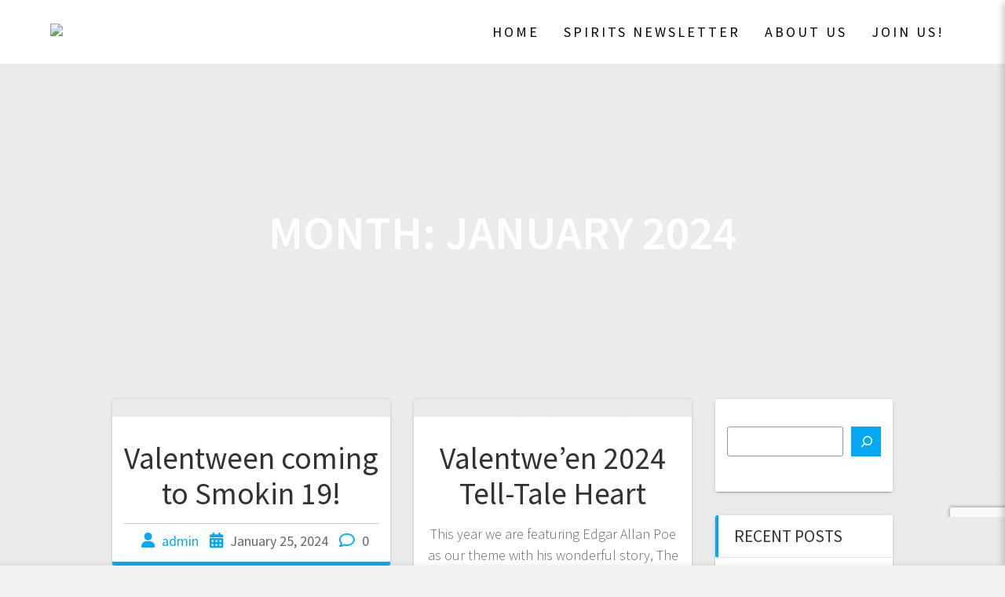

--- FILE ---
content_type: text/html; charset=utf-8
request_url: https://www.google.com/recaptcha/api2/anchor?ar=1&k=6Lc0hEEkAAAAABpddQZcN_ypNUEbqQmJCzsj8QwD&co=aHR0cHM6Ly9zcGlyaXRzb2ZzdHBldGUuY29tOjQ0Mw..&hl=en&v=PoyoqOPhxBO7pBk68S4YbpHZ&size=invisible&anchor-ms=20000&execute-ms=30000&cb=2kdzbtct6zx2
body_size: 48511
content:
<!DOCTYPE HTML><html dir="ltr" lang="en"><head><meta http-equiv="Content-Type" content="text/html; charset=UTF-8">
<meta http-equiv="X-UA-Compatible" content="IE=edge">
<title>reCAPTCHA</title>
<style type="text/css">
/* cyrillic-ext */
@font-face {
  font-family: 'Roboto';
  font-style: normal;
  font-weight: 400;
  font-stretch: 100%;
  src: url(//fonts.gstatic.com/s/roboto/v48/KFO7CnqEu92Fr1ME7kSn66aGLdTylUAMa3GUBHMdazTgWw.woff2) format('woff2');
  unicode-range: U+0460-052F, U+1C80-1C8A, U+20B4, U+2DE0-2DFF, U+A640-A69F, U+FE2E-FE2F;
}
/* cyrillic */
@font-face {
  font-family: 'Roboto';
  font-style: normal;
  font-weight: 400;
  font-stretch: 100%;
  src: url(//fonts.gstatic.com/s/roboto/v48/KFO7CnqEu92Fr1ME7kSn66aGLdTylUAMa3iUBHMdazTgWw.woff2) format('woff2');
  unicode-range: U+0301, U+0400-045F, U+0490-0491, U+04B0-04B1, U+2116;
}
/* greek-ext */
@font-face {
  font-family: 'Roboto';
  font-style: normal;
  font-weight: 400;
  font-stretch: 100%;
  src: url(//fonts.gstatic.com/s/roboto/v48/KFO7CnqEu92Fr1ME7kSn66aGLdTylUAMa3CUBHMdazTgWw.woff2) format('woff2');
  unicode-range: U+1F00-1FFF;
}
/* greek */
@font-face {
  font-family: 'Roboto';
  font-style: normal;
  font-weight: 400;
  font-stretch: 100%;
  src: url(//fonts.gstatic.com/s/roboto/v48/KFO7CnqEu92Fr1ME7kSn66aGLdTylUAMa3-UBHMdazTgWw.woff2) format('woff2');
  unicode-range: U+0370-0377, U+037A-037F, U+0384-038A, U+038C, U+038E-03A1, U+03A3-03FF;
}
/* math */
@font-face {
  font-family: 'Roboto';
  font-style: normal;
  font-weight: 400;
  font-stretch: 100%;
  src: url(//fonts.gstatic.com/s/roboto/v48/KFO7CnqEu92Fr1ME7kSn66aGLdTylUAMawCUBHMdazTgWw.woff2) format('woff2');
  unicode-range: U+0302-0303, U+0305, U+0307-0308, U+0310, U+0312, U+0315, U+031A, U+0326-0327, U+032C, U+032F-0330, U+0332-0333, U+0338, U+033A, U+0346, U+034D, U+0391-03A1, U+03A3-03A9, U+03B1-03C9, U+03D1, U+03D5-03D6, U+03F0-03F1, U+03F4-03F5, U+2016-2017, U+2034-2038, U+203C, U+2040, U+2043, U+2047, U+2050, U+2057, U+205F, U+2070-2071, U+2074-208E, U+2090-209C, U+20D0-20DC, U+20E1, U+20E5-20EF, U+2100-2112, U+2114-2115, U+2117-2121, U+2123-214F, U+2190, U+2192, U+2194-21AE, U+21B0-21E5, U+21F1-21F2, U+21F4-2211, U+2213-2214, U+2216-22FF, U+2308-230B, U+2310, U+2319, U+231C-2321, U+2336-237A, U+237C, U+2395, U+239B-23B7, U+23D0, U+23DC-23E1, U+2474-2475, U+25AF, U+25B3, U+25B7, U+25BD, U+25C1, U+25CA, U+25CC, U+25FB, U+266D-266F, U+27C0-27FF, U+2900-2AFF, U+2B0E-2B11, U+2B30-2B4C, U+2BFE, U+3030, U+FF5B, U+FF5D, U+1D400-1D7FF, U+1EE00-1EEFF;
}
/* symbols */
@font-face {
  font-family: 'Roboto';
  font-style: normal;
  font-weight: 400;
  font-stretch: 100%;
  src: url(//fonts.gstatic.com/s/roboto/v48/KFO7CnqEu92Fr1ME7kSn66aGLdTylUAMaxKUBHMdazTgWw.woff2) format('woff2');
  unicode-range: U+0001-000C, U+000E-001F, U+007F-009F, U+20DD-20E0, U+20E2-20E4, U+2150-218F, U+2190, U+2192, U+2194-2199, U+21AF, U+21E6-21F0, U+21F3, U+2218-2219, U+2299, U+22C4-22C6, U+2300-243F, U+2440-244A, U+2460-24FF, U+25A0-27BF, U+2800-28FF, U+2921-2922, U+2981, U+29BF, U+29EB, U+2B00-2BFF, U+4DC0-4DFF, U+FFF9-FFFB, U+10140-1018E, U+10190-1019C, U+101A0, U+101D0-101FD, U+102E0-102FB, U+10E60-10E7E, U+1D2C0-1D2D3, U+1D2E0-1D37F, U+1F000-1F0FF, U+1F100-1F1AD, U+1F1E6-1F1FF, U+1F30D-1F30F, U+1F315, U+1F31C, U+1F31E, U+1F320-1F32C, U+1F336, U+1F378, U+1F37D, U+1F382, U+1F393-1F39F, U+1F3A7-1F3A8, U+1F3AC-1F3AF, U+1F3C2, U+1F3C4-1F3C6, U+1F3CA-1F3CE, U+1F3D4-1F3E0, U+1F3ED, U+1F3F1-1F3F3, U+1F3F5-1F3F7, U+1F408, U+1F415, U+1F41F, U+1F426, U+1F43F, U+1F441-1F442, U+1F444, U+1F446-1F449, U+1F44C-1F44E, U+1F453, U+1F46A, U+1F47D, U+1F4A3, U+1F4B0, U+1F4B3, U+1F4B9, U+1F4BB, U+1F4BF, U+1F4C8-1F4CB, U+1F4D6, U+1F4DA, U+1F4DF, U+1F4E3-1F4E6, U+1F4EA-1F4ED, U+1F4F7, U+1F4F9-1F4FB, U+1F4FD-1F4FE, U+1F503, U+1F507-1F50B, U+1F50D, U+1F512-1F513, U+1F53E-1F54A, U+1F54F-1F5FA, U+1F610, U+1F650-1F67F, U+1F687, U+1F68D, U+1F691, U+1F694, U+1F698, U+1F6AD, U+1F6B2, U+1F6B9-1F6BA, U+1F6BC, U+1F6C6-1F6CF, U+1F6D3-1F6D7, U+1F6E0-1F6EA, U+1F6F0-1F6F3, U+1F6F7-1F6FC, U+1F700-1F7FF, U+1F800-1F80B, U+1F810-1F847, U+1F850-1F859, U+1F860-1F887, U+1F890-1F8AD, U+1F8B0-1F8BB, U+1F8C0-1F8C1, U+1F900-1F90B, U+1F93B, U+1F946, U+1F984, U+1F996, U+1F9E9, U+1FA00-1FA6F, U+1FA70-1FA7C, U+1FA80-1FA89, U+1FA8F-1FAC6, U+1FACE-1FADC, U+1FADF-1FAE9, U+1FAF0-1FAF8, U+1FB00-1FBFF;
}
/* vietnamese */
@font-face {
  font-family: 'Roboto';
  font-style: normal;
  font-weight: 400;
  font-stretch: 100%;
  src: url(//fonts.gstatic.com/s/roboto/v48/KFO7CnqEu92Fr1ME7kSn66aGLdTylUAMa3OUBHMdazTgWw.woff2) format('woff2');
  unicode-range: U+0102-0103, U+0110-0111, U+0128-0129, U+0168-0169, U+01A0-01A1, U+01AF-01B0, U+0300-0301, U+0303-0304, U+0308-0309, U+0323, U+0329, U+1EA0-1EF9, U+20AB;
}
/* latin-ext */
@font-face {
  font-family: 'Roboto';
  font-style: normal;
  font-weight: 400;
  font-stretch: 100%;
  src: url(//fonts.gstatic.com/s/roboto/v48/KFO7CnqEu92Fr1ME7kSn66aGLdTylUAMa3KUBHMdazTgWw.woff2) format('woff2');
  unicode-range: U+0100-02BA, U+02BD-02C5, U+02C7-02CC, U+02CE-02D7, U+02DD-02FF, U+0304, U+0308, U+0329, U+1D00-1DBF, U+1E00-1E9F, U+1EF2-1EFF, U+2020, U+20A0-20AB, U+20AD-20C0, U+2113, U+2C60-2C7F, U+A720-A7FF;
}
/* latin */
@font-face {
  font-family: 'Roboto';
  font-style: normal;
  font-weight: 400;
  font-stretch: 100%;
  src: url(//fonts.gstatic.com/s/roboto/v48/KFO7CnqEu92Fr1ME7kSn66aGLdTylUAMa3yUBHMdazQ.woff2) format('woff2');
  unicode-range: U+0000-00FF, U+0131, U+0152-0153, U+02BB-02BC, U+02C6, U+02DA, U+02DC, U+0304, U+0308, U+0329, U+2000-206F, U+20AC, U+2122, U+2191, U+2193, U+2212, U+2215, U+FEFF, U+FFFD;
}
/* cyrillic-ext */
@font-face {
  font-family: 'Roboto';
  font-style: normal;
  font-weight: 500;
  font-stretch: 100%;
  src: url(//fonts.gstatic.com/s/roboto/v48/KFO7CnqEu92Fr1ME7kSn66aGLdTylUAMa3GUBHMdazTgWw.woff2) format('woff2');
  unicode-range: U+0460-052F, U+1C80-1C8A, U+20B4, U+2DE0-2DFF, U+A640-A69F, U+FE2E-FE2F;
}
/* cyrillic */
@font-face {
  font-family: 'Roboto';
  font-style: normal;
  font-weight: 500;
  font-stretch: 100%;
  src: url(//fonts.gstatic.com/s/roboto/v48/KFO7CnqEu92Fr1ME7kSn66aGLdTylUAMa3iUBHMdazTgWw.woff2) format('woff2');
  unicode-range: U+0301, U+0400-045F, U+0490-0491, U+04B0-04B1, U+2116;
}
/* greek-ext */
@font-face {
  font-family: 'Roboto';
  font-style: normal;
  font-weight: 500;
  font-stretch: 100%;
  src: url(//fonts.gstatic.com/s/roboto/v48/KFO7CnqEu92Fr1ME7kSn66aGLdTylUAMa3CUBHMdazTgWw.woff2) format('woff2');
  unicode-range: U+1F00-1FFF;
}
/* greek */
@font-face {
  font-family: 'Roboto';
  font-style: normal;
  font-weight: 500;
  font-stretch: 100%;
  src: url(//fonts.gstatic.com/s/roboto/v48/KFO7CnqEu92Fr1ME7kSn66aGLdTylUAMa3-UBHMdazTgWw.woff2) format('woff2');
  unicode-range: U+0370-0377, U+037A-037F, U+0384-038A, U+038C, U+038E-03A1, U+03A3-03FF;
}
/* math */
@font-face {
  font-family: 'Roboto';
  font-style: normal;
  font-weight: 500;
  font-stretch: 100%;
  src: url(//fonts.gstatic.com/s/roboto/v48/KFO7CnqEu92Fr1ME7kSn66aGLdTylUAMawCUBHMdazTgWw.woff2) format('woff2');
  unicode-range: U+0302-0303, U+0305, U+0307-0308, U+0310, U+0312, U+0315, U+031A, U+0326-0327, U+032C, U+032F-0330, U+0332-0333, U+0338, U+033A, U+0346, U+034D, U+0391-03A1, U+03A3-03A9, U+03B1-03C9, U+03D1, U+03D5-03D6, U+03F0-03F1, U+03F4-03F5, U+2016-2017, U+2034-2038, U+203C, U+2040, U+2043, U+2047, U+2050, U+2057, U+205F, U+2070-2071, U+2074-208E, U+2090-209C, U+20D0-20DC, U+20E1, U+20E5-20EF, U+2100-2112, U+2114-2115, U+2117-2121, U+2123-214F, U+2190, U+2192, U+2194-21AE, U+21B0-21E5, U+21F1-21F2, U+21F4-2211, U+2213-2214, U+2216-22FF, U+2308-230B, U+2310, U+2319, U+231C-2321, U+2336-237A, U+237C, U+2395, U+239B-23B7, U+23D0, U+23DC-23E1, U+2474-2475, U+25AF, U+25B3, U+25B7, U+25BD, U+25C1, U+25CA, U+25CC, U+25FB, U+266D-266F, U+27C0-27FF, U+2900-2AFF, U+2B0E-2B11, U+2B30-2B4C, U+2BFE, U+3030, U+FF5B, U+FF5D, U+1D400-1D7FF, U+1EE00-1EEFF;
}
/* symbols */
@font-face {
  font-family: 'Roboto';
  font-style: normal;
  font-weight: 500;
  font-stretch: 100%;
  src: url(//fonts.gstatic.com/s/roboto/v48/KFO7CnqEu92Fr1ME7kSn66aGLdTylUAMaxKUBHMdazTgWw.woff2) format('woff2');
  unicode-range: U+0001-000C, U+000E-001F, U+007F-009F, U+20DD-20E0, U+20E2-20E4, U+2150-218F, U+2190, U+2192, U+2194-2199, U+21AF, U+21E6-21F0, U+21F3, U+2218-2219, U+2299, U+22C4-22C6, U+2300-243F, U+2440-244A, U+2460-24FF, U+25A0-27BF, U+2800-28FF, U+2921-2922, U+2981, U+29BF, U+29EB, U+2B00-2BFF, U+4DC0-4DFF, U+FFF9-FFFB, U+10140-1018E, U+10190-1019C, U+101A0, U+101D0-101FD, U+102E0-102FB, U+10E60-10E7E, U+1D2C0-1D2D3, U+1D2E0-1D37F, U+1F000-1F0FF, U+1F100-1F1AD, U+1F1E6-1F1FF, U+1F30D-1F30F, U+1F315, U+1F31C, U+1F31E, U+1F320-1F32C, U+1F336, U+1F378, U+1F37D, U+1F382, U+1F393-1F39F, U+1F3A7-1F3A8, U+1F3AC-1F3AF, U+1F3C2, U+1F3C4-1F3C6, U+1F3CA-1F3CE, U+1F3D4-1F3E0, U+1F3ED, U+1F3F1-1F3F3, U+1F3F5-1F3F7, U+1F408, U+1F415, U+1F41F, U+1F426, U+1F43F, U+1F441-1F442, U+1F444, U+1F446-1F449, U+1F44C-1F44E, U+1F453, U+1F46A, U+1F47D, U+1F4A3, U+1F4B0, U+1F4B3, U+1F4B9, U+1F4BB, U+1F4BF, U+1F4C8-1F4CB, U+1F4D6, U+1F4DA, U+1F4DF, U+1F4E3-1F4E6, U+1F4EA-1F4ED, U+1F4F7, U+1F4F9-1F4FB, U+1F4FD-1F4FE, U+1F503, U+1F507-1F50B, U+1F50D, U+1F512-1F513, U+1F53E-1F54A, U+1F54F-1F5FA, U+1F610, U+1F650-1F67F, U+1F687, U+1F68D, U+1F691, U+1F694, U+1F698, U+1F6AD, U+1F6B2, U+1F6B9-1F6BA, U+1F6BC, U+1F6C6-1F6CF, U+1F6D3-1F6D7, U+1F6E0-1F6EA, U+1F6F0-1F6F3, U+1F6F7-1F6FC, U+1F700-1F7FF, U+1F800-1F80B, U+1F810-1F847, U+1F850-1F859, U+1F860-1F887, U+1F890-1F8AD, U+1F8B0-1F8BB, U+1F8C0-1F8C1, U+1F900-1F90B, U+1F93B, U+1F946, U+1F984, U+1F996, U+1F9E9, U+1FA00-1FA6F, U+1FA70-1FA7C, U+1FA80-1FA89, U+1FA8F-1FAC6, U+1FACE-1FADC, U+1FADF-1FAE9, U+1FAF0-1FAF8, U+1FB00-1FBFF;
}
/* vietnamese */
@font-face {
  font-family: 'Roboto';
  font-style: normal;
  font-weight: 500;
  font-stretch: 100%;
  src: url(//fonts.gstatic.com/s/roboto/v48/KFO7CnqEu92Fr1ME7kSn66aGLdTylUAMa3OUBHMdazTgWw.woff2) format('woff2');
  unicode-range: U+0102-0103, U+0110-0111, U+0128-0129, U+0168-0169, U+01A0-01A1, U+01AF-01B0, U+0300-0301, U+0303-0304, U+0308-0309, U+0323, U+0329, U+1EA0-1EF9, U+20AB;
}
/* latin-ext */
@font-face {
  font-family: 'Roboto';
  font-style: normal;
  font-weight: 500;
  font-stretch: 100%;
  src: url(//fonts.gstatic.com/s/roboto/v48/KFO7CnqEu92Fr1ME7kSn66aGLdTylUAMa3KUBHMdazTgWw.woff2) format('woff2');
  unicode-range: U+0100-02BA, U+02BD-02C5, U+02C7-02CC, U+02CE-02D7, U+02DD-02FF, U+0304, U+0308, U+0329, U+1D00-1DBF, U+1E00-1E9F, U+1EF2-1EFF, U+2020, U+20A0-20AB, U+20AD-20C0, U+2113, U+2C60-2C7F, U+A720-A7FF;
}
/* latin */
@font-face {
  font-family: 'Roboto';
  font-style: normal;
  font-weight: 500;
  font-stretch: 100%;
  src: url(//fonts.gstatic.com/s/roboto/v48/KFO7CnqEu92Fr1ME7kSn66aGLdTylUAMa3yUBHMdazQ.woff2) format('woff2');
  unicode-range: U+0000-00FF, U+0131, U+0152-0153, U+02BB-02BC, U+02C6, U+02DA, U+02DC, U+0304, U+0308, U+0329, U+2000-206F, U+20AC, U+2122, U+2191, U+2193, U+2212, U+2215, U+FEFF, U+FFFD;
}
/* cyrillic-ext */
@font-face {
  font-family: 'Roboto';
  font-style: normal;
  font-weight: 900;
  font-stretch: 100%;
  src: url(//fonts.gstatic.com/s/roboto/v48/KFO7CnqEu92Fr1ME7kSn66aGLdTylUAMa3GUBHMdazTgWw.woff2) format('woff2');
  unicode-range: U+0460-052F, U+1C80-1C8A, U+20B4, U+2DE0-2DFF, U+A640-A69F, U+FE2E-FE2F;
}
/* cyrillic */
@font-face {
  font-family: 'Roboto';
  font-style: normal;
  font-weight: 900;
  font-stretch: 100%;
  src: url(//fonts.gstatic.com/s/roboto/v48/KFO7CnqEu92Fr1ME7kSn66aGLdTylUAMa3iUBHMdazTgWw.woff2) format('woff2');
  unicode-range: U+0301, U+0400-045F, U+0490-0491, U+04B0-04B1, U+2116;
}
/* greek-ext */
@font-face {
  font-family: 'Roboto';
  font-style: normal;
  font-weight: 900;
  font-stretch: 100%;
  src: url(//fonts.gstatic.com/s/roboto/v48/KFO7CnqEu92Fr1ME7kSn66aGLdTylUAMa3CUBHMdazTgWw.woff2) format('woff2');
  unicode-range: U+1F00-1FFF;
}
/* greek */
@font-face {
  font-family: 'Roboto';
  font-style: normal;
  font-weight: 900;
  font-stretch: 100%;
  src: url(//fonts.gstatic.com/s/roboto/v48/KFO7CnqEu92Fr1ME7kSn66aGLdTylUAMa3-UBHMdazTgWw.woff2) format('woff2');
  unicode-range: U+0370-0377, U+037A-037F, U+0384-038A, U+038C, U+038E-03A1, U+03A3-03FF;
}
/* math */
@font-face {
  font-family: 'Roboto';
  font-style: normal;
  font-weight: 900;
  font-stretch: 100%;
  src: url(//fonts.gstatic.com/s/roboto/v48/KFO7CnqEu92Fr1ME7kSn66aGLdTylUAMawCUBHMdazTgWw.woff2) format('woff2');
  unicode-range: U+0302-0303, U+0305, U+0307-0308, U+0310, U+0312, U+0315, U+031A, U+0326-0327, U+032C, U+032F-0330, U+0332-0333, U+0338, U+033A, U+0346, U+034D, U+0391-03A1, U+03A3-03A9, U+03B1-03C9, U+03D1, U+03D5-03D6, U+03F0-03F1, U+03F4-03F5, U+2016-2017, U+2034-2038, U+203C, U+2040, U+2043, U+2047, U+2050, U+2057, U+205F, U+2070-2071, U+2074-208E, U+2090-209C, U+20D0-20DC, U+20E1, U+20E5-20EF, U+2100-2112, U+2114-2115, U+2117-2121, U+2123-214F, U+2190, U+2192, U+2194-21AE, U+21B0-21E5, U+21F1-21F2, U+21F4-2211, U+2213-2214, U+2216-22FF, U+2308-230B, U+2310, U+2319, U+231C-2321, U+2336-237A, U+237C, U+2395, U+239B-23B7, U+23D0, U+23DC-23E1, U+2474-2475, U+25AF, U+25B3, U+25B7, U+25BD, U+25C1, U+25CA, U+25CC, U+25FB, U+266D-266F, U+27C0-27FF, U+2900-2AFF, U+2B0E-2B11, U+2B30-2B4C, U+2BFE, U+3030, U+FF5B, U+FF5D, U+1D400-1D7FF, U+1EE00-1EEFF;
}
/* symbols */
@font-face {
  font-family: 'Roboto';
  font-style: normal;
  font-weight: 900;
  font-stretch: 100%;
  src: url(//fonts.gstatic.com/s/roboto/v48/KFO7CnqEu92Fr1ME7kSn66aGLdTylUAMaxKUBHMdazTgWw.woff2) format('woff2');
  unicode-range: U+0001-000C, U+000E-001F, U+007F-009F, U+20DD-20E0, U+20E2-20E4, U+2150-218F, U+2190, U+2192, U+2194-2199, U+21AF, U+21E6-21F0, U+21F3, U+2218-2219, U+2299, U+22C4-22C6, U+2300-243F, U+2440-244A, U+2460-24FF, U+25A0-27BF, U+2800-28FF, U+2921-2922, U+2981, U+29BF, U+29EB, U+2B00-2BFF, U+4DC0-4DFF, U+FFF9-FFFB, U+10140-1018E, U+10190-1019C, U+101A0, U+101D0-101FD, U+102E0-102FB, U+10E60-10E7E, U+1D2C0-1D2D3, U+1D2E0-1D37F, U+1F000-1F0FF, U+1F100-1F1AD, U+1F1E6-1F1FF, U+1F30D-1F30F, U+1F315, U+1F31C, U+1F31E, U+1F320-1F32C, U+1F336, U+1F378, U+1F37D, U+1F382, U+1F393-1F39F, U+1F3A7-1F3A8, U+1F3AC-1F3AF, U+1F3C2, U+1F3C4-1F3C6, U+1F3CA-1F3CE, U+1F3D4-1F3E0, U+1F3ED, U+1F3F1-1F3F3, U+1F3F5-1F3F7, U+1F408, U+1F415, U+1F41F, U+1F426, U+1F43F, U+1F441-1F442, U+1F444, U+1F446-1F449, U+1F44C-1F44E, U+1F453, U+1F46A, U+1F47D, U+1F4A3, U+1F4B0, U+1F4B3, U+1F4B9, U+1F4BB, U+1F4BF, U+1F4C8-1F4CB, U+1F4D6, U+1F4DA, U+1F4DF, U+1F4E3-1F4E6, U+1F4EA-1F4ED, U+1F4F7, U+1F4F9-1F4FB, U+1F4FD-1F4FE, U+1F503, U+1F507-1F50B, U+1F50D, U+1F512-1F513, U+1F53E-1F54A, U+1F54F-1F5FA, U+1F610, U+1F650-1F67F, U+1F687, U+1F68D, U+1F691, U+1F694, U+1F698, U+1F6AD, U+1F6B2, U+1F6B9-1F6BA, U+1F6BC, U+1F6C6-1F6CF, U+1F6D3-1F6D7, U+1F6E0-1F6EA, U+1F6F0-1F6F3, U+1F6F7-1F6FC, U+1F700-1F7FF, U+1F800-1F80B, U+1F810-1F847, U+1F850-1F859, U+1F860-1F887, U+1F890-1F8AD, U+1F8B0-1F8BB, U+1F8C0-1F8C1, U+1F900-1F90B, U+1F93B, U+1F946, U+1F984, U+1F996, U+1F9E9, U+1FA00-1FA6F, U+1FA70-1FA7C, U+1FA80-1FA89, U+1FA8F-1FAC6, U+1FACE-1FADC, U+1FADF-1FAE9, U+1FAF0-1FAF8, U+1FB00-1FBFF;
}
/* vietnamese */
@font-face {
  font-family: 'Roboto';
  font-style: normal;
  font-weight: 900;
  font-stretch: 100%;
  src: url(//fonts.gstatic.com/s/roboto/v48/KFO7CnqEu92Fr1ME7kSn66aGLdTylUAMa3OUBHMdazTgWw.woff2) format('woff2');
  unicode-range: U+0102-0103, U+0110-0111, U+0128-0129, U+0168-0169, U+01A0-01A1, U+01AF-01B0, U+0300-0301, U+0303-0304, U+0308-0309, U+0323, U+0329, U+1EA0-1EF9, U+20AB;
}
/* latin-ext */
@font-face {
  font-family: 'Roboto';
  font-style: normal;
  font-weight: 900;
  font-stretch: 100%;
  src: url(//fonts.gstatic.com/s/roboto/v48/KFO7CnqEu92Fr1ME7kSn66aGLdTylUAMa3KUBHMdazTgWw.woff2) format('woff2');
  unicode-range: U+0100-02BA, U+02BD-02C5, U+02C7-02CC, U+02CE-02D7, U+02DD-02FF, U+0304, U+0308, U+0329, U+1D00-1DBF, U+1E00-1E9F, U+1EF2-1EFF, U+2020, U+20A0-20AB, U+20AD-20C0, U+2113, U+2C60-2C7F, U+A720-A7FF;
}
/* latin */
@font-face {
  font-family: 'Roboto';
  font-style: normal;
  font-weight: 900;
  font-stretch: 100%;
  src: url(//fonts.gstatic.com/s/roboto/v48/KFO7CnqEu92Fr1ME7kSn66aGLdTylUAMa3yUBHMdazQ.woff2) format('woff2');
  unicode-range: U+0000-00FF, U+0131, U+0152-0153, U+02BB-02BC, U+02C6, U+02DA, U+02DC, U+0304, U+0308, U+0329, U+2000-206F, U+20AC, U+2122, U+2191, U+2193, U+2212, U+2215, U+FEFF, U+FFFD;
}

</style>
<link rel="stylesheet" type="text/css" href="https://www.gstatic.com/recaptcha/releases/PoyoqOPhxBO7pBk68S4YbpHZ/styles__ltr.css">
<script nonce="5g5f7JchuxkxYwM3dAiKig" type="text/javascript">window['__recaptcha_api'] = 'https://www.google.com/recaptcha/api2/';</script>
<script type="text/javascript" src="https://www.gstatic.com/recaptcha/releases/PoyoqOPhxBO7pBk68S4YbpHZ/recaptcha__en.js" nonce="5g5f7JchuxkxYwM3dAiKig">
      
    </script></head>
<body><div id="rc-anchor-alert" class="rc-anchor-alert"></div>
<input type="hidden" id="recaptcha-token" value="[base64]">
<script type="text/javascript" nonce="5g5f7JchuxkxYwM3dAiKig">
      recaptcha.anchor.Main.init("[\x22ainput\x22,[\x22bgdata\x22,\x22\x22,\[base64]/[base64]/[base64]/[base64]/[base64]/[base64]/[base64]/[base64]/[base64]/[base64]\\u003d\x22,\[base64]\\u003d\\u003d\x22,\x22IU3ChMKSOhJCLBzCpWLDkMKKw6zCvMOow4bCo8OwZMKqwrvDphTDvA7Dm2ITwqrDscKtZ8KREcKeOWkdwrM8wqo6eAXDuAl4w7vCsDfCl3BmwobDjSXDnUZUw5PDiGUOw44Rw67DrCnCmCQ/w5bCmHpjNkptcWPDoiErL8OkTFXCrcOaW8Ocwr5uDcK9wrXCtMOAw6TCpQXCnngGLCIaFF0/w6jDnytbWCrCu2hUwqbCksOiw6ZNOcO/[base64]/DnBjDkkvCo8OMwr9KOTTCqmMXwpxaw79Jw6FcJMO0JR1aw7DCqMKQw63CijLCkgjCmnfClW7ChhphV8OAKUdCAsK4wr7DgSErw7PCqi3DgcKXJsKGBUXDmcKJw6LCpyvDhhg+w5zCsDkRQ2tNwr9YK8OzBsK3w6PCjH7CjU3CpcKNWMKaBRpedwwWw6/[base64]/w6YTwox4wr9bUQLDoMK4PjcoBAvCqMKXLcOcwrDDgMO9SsKmw4IEAsK+wqwfwofCscK4ZXNfwq0ew49mwrEYw4/DpsKQWsKSwpByQQ7CpGM/w7QLfS4Uwq0jw7bDusO5wrbDq8Kkw7wHwr1nDFHDmcKmwpfDuEbCmsOjYsK0w6XChcKnWMKXCsOkcTrDocK/bV7Dh8KhMsOxdmvCksOqd8OMw55/QcKNw5nCuW17wowqfjsiwp7DsG3DrsOtwq3DiMKFER9/w4TDlsObwpnCk0HCpCFnwrVtRcOCRsOMwofCmsKEwqTChmbCqsO+f8K1DcKWwq7Dp09aYU1PRcKGSsKGHcKhwpvCksONw4Ezw6Bww6PCtTMfwpvCg3/DlXXCrXrCpmoDw73DnsKCD8KawplhWAk7wpXCuMOAM13CrERVwoMmw4NhPMKTelIgQcKOKm/[base64]/DnsKfScKaw77Ckh/CkMKOw4tdwrIHOTXDhhQ1wp94w49AAkM0wozCp8KdIcOySnjDsWcWwq/DtcOpw6fDpGZow4rDqsKFXMKyYUlrXC/Dl08ST8KFwovDhGMBHG14fi3CtRDDjRorwpsqB23Cig7Dk3J3EcOKw4TCsnHDscOBWSpow59FIElIw4TDuMOkw4YBwpUEwrlrw73DsTM1XUrCqmkta8K1N8Ogwr7DrBPCsCvDoQYfTMOswo0vCBvCusOqwpnCmwrCkcOLw6/[base64]/CtsKMQQ3CksOMRcOkZsKha8OOVMK/FsOawpLClhBSwpR4YsOWHcKXw5pyw516fcO7acKAdcOdP8Kow5kLG23Cjn/DucOLwrfDisOAR8Kfw5fDgMKhw5xVBcKVIsOFw60Iwoddw6dwwpNUwozDhsO2w5nDvmVya8KgDcKZw690wp3CjsKww5ozSgN0w4bDnmpYLybCvkkqHsKiw6UXwqzCqz9dwprDjy/DvMO5wpLDjMOpw53CksKkwqJybsKdAxrCrsOhO8K5V8KTwpQ/w6LDpmAuw7nDh11gw6HDoVdEUiXDumnCt8KhwozDpcORw5toLwN7w4fCmcKVf8K7w5ZgwrnCmMOQw5XDmMKFDcOVw7HCuVYlw7omUCEuw4wUd8OsXSZvw7UdwrPCkE4bw4LCq8KhNQgqdivDmA/Cl8O7w6rCvcKGwpBwLhZnwp/DuAjCocKGdXRUwrvCtsKNw7oRN1I+w7LDp3PCp8Kowr8EbMKQE8KhwpDDoVDDssOpwrpywrwXOsOdw7A5TMKRw7bCkcK1wqHCpWzDo8KwwrxEwpVywolBasOjw6MpwqvCsgQlBEDCpMONw54xYDsGwoHDoQjCnMO/w5cxw47DmjTDmF5DZE3CnXXDtmURHmvDvgzCrMKzwqjCgsK7w6MpYMOKAMOkwojDsSTClVnCpjjDghXDhinCqcOVw599wpZxw4h6ewHCqsOhwp7CvMKGw7zCvmDDrcKYw6IJETY0wr4FwpoBDSHCtMOcw6kGw4JUEk/[base64]/CiSsNRcKRw44uwoZvwpF3w7d6w487wrDDiMKAXynDrVB9RDjCknvDgBwSdRkZw4kLw4rDlcOWwpgzUcK+FG1mGMOqPMKoSMKOw5Rnw5N9A8OGHG1pwpXCm8OpwoLDu3JyeGHCiT57PcKLRk3ClX/[base64]/HcO9w785R8KvUsK+fsKySDvCosKnw4F8w7zDnMO9w4TDqsKaZCTDmsK9c8OlP8KkGHPDhQDDrcOhw53Ck8Oqw4Vnw7/DqcOTw6HCp8OYUmJzGMKEwppWw6XCsXx2UnfDtkEnFsOmw5rDlMOYw5EPdsK1FMO+TsK0w4jCoRhOAcOBw4fCqATDv8OrXXsdwoHDlUkfEcOxIWXCqcKzwpgiwoxnw4bDgA9LwrPDp8Ohw6LCoU1KwrbDpsOnKl5bwq/ChsKcccKKwq5aIH0mw5FxwrXDjVZZwpLClAsGWjbDmnDCjB/CkcOWNcK2wrtvUj3CiwbDtF/Chh7Dgmo4wrBNwq5gw7fCtQjDkRfCtMOaYVDCqlfCqsKtPcKoOB8QN3PDmDMewrTCpsO+w4bCicO6wpzDhRXChUrDpmnDlTXDrsK/[base64]/Dglttw5fDlcKdG8OBWcK2bxAyw5kHwqHDp8OOwpl4DcODwrpgYcOTw5Yaw4stPz8jwozCgcOswqjCisKdfcO/wok2wonDvcOVwpJgwp9Ew7LDk1FXR0nDlsKWccK/w4VlZsO4TsKvOyjCnMK0IE4lw5jCjcKVe8K/MjzDglXCi8KoUsO9PsOyWcKowrIMw7fCi2Vow6cleMOUw4HDicOYKhUww6DDnsO4NsKySE4fwrdodMKEwrVEGsKFHsOtwpIzwr3ChlERPcK1EMK4GkvDhMKWecObw6bCsRYwa2paKW4TKhwfw4/DkwFfZsOaw4XDicORw5LDrcOSOsOPwoDDqsKxw7vDsxFTecOSQT3Do8OCw7gOw57DusOMesKgRRnDkSHDh29hw4XCrMKew5lDAzIUFsKfa1nCjcO/w7vDoCE5JMOQXiLCgUNBw67Dh8KqSSjCuENhw6LDjyfCni5/G2PCsDQ8HwstMsKRw6rDhT/DqMKeQzgJwqVgwoLCokgAQcKiOQPDmTgmw67CvHUVR8KMw73CviRRUm3CrcKCehwlWQ3CkkpRwq1Vw704UkZfw4YFOsOMVcKDZjZYIEdVw4DDnsKYT07DjHYDDQjCqWJKbcKJJ8K0w4xicFpIw7Jew4nDhzbDtcK/woB2NDvCmMKCUlXCjAM5w7lAHCNzFydfw7LDucOww5HCv8K8w5LDp1vColxqB8OYw4ZqD8K7dEXCmUsuwobCkMK/woHDmMOSw5jCnjfCiS/Ds8OZwoYLwprDhcOueDoXdcKqw7PCly/DqSnDiQXCi8KWZBleMWs7b2dvw5cJw6B1wqnClsKwwpJaw63DmF7CuFzDsjQUBsK3E0FbLsKmKcKewqzDk8KzdWx8w7fDoMKbwo1Nw5TDqsK7bG3DvcKLTV7DqU8EwowoasKtW0hiw54KwpAAwrzDnR/[base64]/CqsKJw7Y9wpXDi1bCsMKKScKrGsOlw73Cq8OjwoN9wqLComnChsK1w7nDk3bCvcK/dcOSLMOPMTTCkMKZesKBI2JLw7N5w7vDnUjDpcOYw7ITwooLUVZ/w6LDpMOVw5fDkcOywqzDpsKEw7QgwoVLJMKsEMOFw6/Dr8Kqw5TDjsKGwqM7w7DDpQcJfXMJe8Oww7UZw63Csm/Cpw7Cv8Osw47DqBbDu8OIwpVLw4zDqG/DqyYSw75OQMO7ccKDI07DpsKhwpUdJMKUVzowbMKTwqViw47CnFnDjsOmwrcKNU8Fw6ULV0tEwr0ITMKnJDDDisKLUjHChcKyEsOoDkHCuQHCicOKw7vCjcKcHiFsw74FwqZlC3d3F8OvOMKCwo/Ci8OaKjbCj8ONwopewqQVw7cGwpbDrMKtO8OPw73DgXLDpGrClsKsFsKjMzAmw4/DucKjwpPClBR+w6HCh8K2w60vGsOvB8OtFMOfVhcoSMOGw6XCgFQlQMOhfl0PcxrCp0PDs8KLNntuw5jDv1xQwqV+Hg/DnTtCwrvDiCzCllweSkF8w7LClmdUGMOww60owpXCuiU7w4DDmBdOdcKQbcKJO8KtOcOZQh3DnCNBw7/CoRbDuhVqXsOIw70zwrfDssO5VcO8C2DDl8OEQMOldsKKw5/DscKJFil9csOSw43Cpk7CqHIXw4AAS8K6w57CtcOuHD8xdsOCw67Du3MRb8KSw6TCu1vDqcOkw4lcV3tYwp3DolvCtcKdw5Abw5fDo8Kewq/CkxtcITPCh8KKKcKbw4TDtsKvwr0vw5/CmMKrPVrDh8KxXjTChcKWUz/Cn17DnsOAcmvCtznDoMOTw5pBAcK0WMK5P8O1GjTDoMOHF8OBFsOoW8KTw6nDj8OnehR1w4nCs8OEDVTCisOnH8KoAcOdwrh4wq94aMKQw6/DqsOsRsObQCrCgmnCp8OpwqkqwppHwpNXw7LCrkLDn3LChDXCjhjDhMO1e8KKwqLCjMOGwoPDh8OTw5LDk08oBcOVeTXDniQyw4TCkEhIwr9EEFfCnz/Dg3XCu8OhccOCLcOieMO4LzhcBH8bwpx7DMK/w6XCp3AMw74dwojDtMKceMK9w7pEw6rDkT3CrjsRKxPDiVfChR4iw7tOwrBKDkfCucOgw5rCoMKfw44Dw5TDu8OSw4Jkwq4DCcOcMsOjC8KBd8Oqw7/[base64]/McOcwroJQMKjwoJLIMKLwpoYMDUPEVAmLH4mZsOjKFvCmx3Csgc+w5ldwoPCqMKgDR0NwoMZfMKXwpfDkMK9w73CncOPw5XDmMO7BsOTwoY3woDCm3fDi8KeMcONX8O4Vg/[base64]/Cr8OKGSTDuBPCjzDDpH/[base64]/DrcKqw4PCgcOHwp8Hw4HDoANTexVUwqtiIsK8JsKTIcOOwphVTzDCuV/Dmg3Di8KnAW3DjcKgwobChy1Bw6PCm8KuNm/CmXRmSMKLQCvDjE4LEUhxE8ONGU8SQkDDqUjDrGnDuMKrw5/Cq8O8esOuJHbCq8KPIFRxFMK0wot/ACHCqnFoEcOhwqTCosOpOMOmwpDCkVTDgsOGw54fwojDoXbDrcO0w4VMwq8XwqDDi8K1FsK4w4t+wrLDt1DDsS84w4vDnyHCgwrDuMODLMKobcOVLHN7wqxuwrx1wo/DlFAccCIMw6tyEMOrfUUUw7rDpj08DWrCucOQZsOOw5Fvw7TCgMKvV8Omw5LDv8K2SQjDg8OIJMOCw4HDnEpAwqgyworDjsKwV1QNwpzCuTsPw7vDtk/ChkIWSGrCuMK6w7DCsWlqw5fDgMKnHEdFw7TDkiwlwpDChlsAw6fCtMKBc8KDw6Ruw5IldcO3JgvDnMO5W8K2RjDDo3FmNXFrGHbDmG5CM2nCqsOtD0gXw7RqwpUyA30cH8OpwrTCgQnCvcO0Z1rCj8KsKDE4wpBTw7pIacKwYcOdwqgdwpnCmcOtw5odwohPwqwTMT/DrG7ClsKTP2lZw6LCri7CqMOGwo5VDMOPw5PCrXcOJ8K4LV/[base64]/woxAQWXDjCXCoizDjsKWw7LCohZqPEjCtyMzw6rDh8K0W0xsFHbDhh0kdMKWwrDDmGbCul/DksOkwqDDg2zCp2XCucK1wqXDs8KZY8OFwolOIWUsVUzCmH7CvzV/w4HDtMKRawo1T8OrwovDqR7CqjIow6/Drld+LcKVOUrDmyXCl8KdLcO7IjTDg8OnQcKTJMO5w4XDmSYrKSLDrm8ZwqVkwpnDgcKhbMKdJ8K4H8OQw5rDl8O+wohaw74Uw5fDinHCjAQ9f0tDw6Ysw5rCmTF7SW4aCSZ4woEsbmZ5V8OZw4nCqSDCjRgpNcO/w6xWw7ImwofCvcOAwr8SIGjDicK5JwzCj00vw51MwqLCr8KAYsK9w4Z4wrjCs2YRBcOnw47Dg3LCkwnDocKYw6VswrdpCHRCwqbDi8KHw73CqUB7w5fDosKOwqZKQ2JtwpvDiSDClB9Cw57DkjnDrzppw4vDml/[base64]/DgMOFLcO5CEPCsj/DisKPRsK6w5vDiBsuDRAMw63Di8OMVEDDgcKbwr1Nd8Oiw5gGwpbChSPCp8OBYi9jNTYlYcKLYEUPw5/CpznDqFLCik/Dt8KCw6vDlisLbR5CwoLDiEliwoxew4ETOMOORQLDisOBWsOFwqxbbsO9wrjDmsKoQjnCm8KGwp8Nw43CrcOlawEREMKgwqfDj8KRwpc+AnlpSTdAwo/[base64]/woDChDwRw7tEZFNwSCrCrsOKw6l0wojDlsO6YF1kVMKhVFrDjnXDsMKLQ1NeEE3CpMKkORp2fT4Jw7Icw7/[base64]/DnzlAwqLClnZcw6zDuyfDrsKvIsK/HVgewqPClcKYwrnDjsOhwr/DlsOiwoLDu8K3wprDikPDj00Kw7NdwpTDiRjDm8K8BXQ6Twp1w70PI1Zewo0uO8OsOXxmCy3CmMKXw53DvsKyw7lzw4t8wqRZL0LCj1rCm8KEFhZxwplffcKYbsOGwoI9bsOhwqgWw5NwI2Y3wqsBw7I5XsOydn/CvxHCqiJJw4jCksKfw5nCrMKpw43Dji3CrX3DhcKtQcKXwoHCtsKgBMKyw4bDiAhdwolOLMKVw68Gw6x0wrDDsMOgEsOuwp43wqQBW3bDpsORwqvCjQQEwq/ChMKLLsOdwptjwpjDm2vDtcOww5LCusKQChzDlQTDp8OKw7scwobDmcKkwq0KwoRsFHTDp13CmmjCscOKMcKZw58pFTDDi8Odwrh1IBbDgsKkw4vDmSjCv8O+w4HDjsOzamJpeMKQDQLCmcOgw6U5HsKDw5ZtwpkMw7jCuMOhS3LCqsKxVylXa8O1w7JrRnV3DX/DmUPDu1YkwpNSwppXOCA1PMO3wpRaRjTCgh/[base64]/[base64]/ChMOMOMKswqfDr8OswqwmYU/CjlfDrBcQwocBw57DlcK5TW/DlsOFFEXDscO3RMKWWQDCtiV5w5NtwprDsicIOcOoMV0AwrgNTMKgw4rDiWXCvnrDsTzCqsOIwojDkcKxZcOCV28sw4EIUlBgasOTeE/DpMKjLcKvw5AzMgvDtj0Kb1/Dp8KMw4Q8aMOIVyN5w7wrwpUiw75mw7DCt1vCp8OqBRk8dcO4X8Ozd8K2TmRyw7vDuG4OwoA+ZwbCs8OHwqIfcVdxw78Mw5LCk8OsC8KUAgkSVXrCgcK1VcO9YMOtfWsjOXfDqMKcEMO/wofDiQHDvFVnVUzDryI/a18ww6/Dt2TDkFvCsQbCgsKmwqXCi8OiQ8OxfsOlwohsaUlsRMKGw7rCo8K8YMOXDWwhCMOSw7Rcw7TDq2NZw5/DssOuwro1w69Yw5fClgrChl3CvWDCgMKxbcKmYhJmwqPDtlTDljMBekTCoiLCh8OGwqjDisKAY2Byw5/DosKdQV3DicO6w7dKw5pHesK4cMO6DsKAwrB9YsOSw4lww7rDoktUIjNMIcKww59gDsOcHCEKHnYef8KKR8OGwrYyw50kwrBVZcOMC8KPPMO0D0DCoXNcw4hBw7fCocKjVQhjc8KnwrIYIF3DjHjCgnvCqDIbcSjCqn5sTsOnCcO2WEbCmcKmwr/DgkbDscOnw59qbWhWwp93w6XCjGxPw7nDp1cMcxTDkcKDIBAaw5wfwpdhw4zDhS5dwrfDtsKJfxRfMyhaw5MuwrzDkypuYsOYUyopw4zCscOqWcOSNl3CmMOUIMK8wr7DrMOYMhhZZHsJw5/[base64]/IcKfN8OXTsKgwqs6wokpwpHDiTt+cC3Cqno0w69xPgZ4GMK6w4XDpAEsYnHCh0/CrcOdO8K3w4/DmcO6fBMrDgEKfw3DglvCmHPDvioSw7phw45pwpFdVwYsfsOrXQZcw4haCwjCocKtDWTCgsOHVMKTQMOIwpfCtcKSw7c4w5VnwqkracOCU8K9w6/[base64]/HcOFwo4fJ8OKFR/CjDE/wpEUeMOXAcKzaXYxw54mAMO+H0LDhsKoBzTDncO8PMOFbDHCmQR8RyzChznDvXJjIMO0I2h6w4TDmQjCsMO4w7FYw55hwpXDnMOYwptaQGTCu8OUw7XDjzDDgcOpc8Ocw7DDtWnCun7DvcOUwoXDrRREMMKcBhjDvgPDnsOmwofCuwQ+KkHDkUPCr8OvAMKHwr/DpwbCmS3CkDBhw4rCncKef0DCvCcdTRLDqsOne8OvKkbDojPDvsKXRcOqOsOEw4/DlnkRw4zDtMKZSisCw7LDlyDDgXV2wodHw7HDuUJWEzLCoXLCthIxJlbCjRLDqnvCmi/DhCcjNT8cCGrDlQcGK0Iaw75GL8OlQFIbb2/DtGVBwqxTe8OcL8O0U1xnbsOmwrDDvmNiXMKQS8OZTcORw6Yfw40Pw6rCjlYqwoYhwq/[base64]/N8OLwo47HcKGwobDjMKFw7VEBcKhHww3wqYVecKUw4HDhBUpwp/DjmNTwoEewoHDvMOpw6PCjMKCw4nCm2Yxwr7DszQBEH3CuMK2w5VjIRhzUG/CmwnDp3dFw5UnwojDs0x4w4TClRjDkEDCpcKKST3Dok3DoxYJdBfDs8KtSlFqw47DklTCgDfDg1Jlw7vDvMOawonDtCtjw7cHVMOSNcOHw5vCgMOkf8K1TsOVwq/DkMKkN8OKF8OMI8OGwobCnsORw60Jwo7DtDEywr14wpwiwrk8woDDukvDojXDncOZwrLCs2IUwqXDh8O/OjE7wojDt1TCjirDnTnDjkVmwrYiw5ktw7IpNARmCH16f8KuBcOAwp8lw4LCslQ3KSF8w6XCn8OWD8OzdmQFwqDDgsK9w5zDqcO9wp11w4/DksOreMKDw6bCqcOAWQE5wpnCs2zChw7DvUzCu0/ChXTCnkEldEshwqRpwrbDrkprwofCpsKswpvDscOhwoQTwqwXBcOnwph+Ll8uwqcmOsO0w7tUw5QYD20Jw4scRjfCoMO5FzlXwr/DkADDu8K0wqPCjcKdwpDDi8KKMcKGRcKXwpk5CgdAagDCrsKRCsO7UMKyacKAwq3DmV7CpnvDlAB2Uw16HsKmByDCoRfCm2HChsOnA8OlAsOLwrIqdVjDkMOQw6bDmcOdDsKxwpoJw4DDvxfDoARcNC9mwr7DocKBwq/[base64]/BMOvGT3CocOnM8KawoHCuBkVwqvCq8OgOcKVccOlw73Cjgh7GBbCiC/DtDZpw6Faw6fCkMOwWcKUR8OBw5xoKF8owrTDtcK+wqXCnMOPwr95Ol4fXcOQMcKyw6BaS1wgwqcmwqHCgcOfw4huw4PDjSs6w4/Cu1Urw63CvcOjW3/DjcOWwrFUw6PDnRDCkXbDtcOKw5Jvwr3CllvDtcOQw68MXMOSDC/DksKZw7EZJ8KcBcO7wph+w6t4OsOfwqlnwpsuMhHDqhQ7wroxVzjCnQ1XPQXDhDzCh1AvwqFbw4fDgWV7XcOrcMKlGgXCksONwq/Cn2p7wpLDmcOAEcOyJsKYZgZJwo3DisO9AcKpw6s1wpQcwr7DtR3CtUE5akAyScK0w64SLsOzw7HCpcKew7UUUS9vwpPDogHCr8KSYwZ/[base64]/[base64]/Dr8KcG8KnEMKfP8Oiw7UjwrvCl8OFCsOzwpHCmMOnVXE3wrcqwonCncOHR8Odwrtnwr3DtcKiwqIufXPClMKWW8OWCMK0SHxTwr9bQ3I1wpjDssKJwoU+bMKIAMOoKsKTw7rDn1zCixpfw5/[base64]/[base64]/W8OQwoLDgknCtcKewpw0fMOlN8KJwrwBN8KzasO5wq/[base64]/DkcO/[base64]/Ci8KLTsKtw74PwrrDkRo+MjrCpcK2PnBBJ8OSOgtEMwDDgCDCtsO9w5nDu1chNWdvaSvCqcOfBMKAYis7wr0lBsOiwq5EJMOnNcOuwr0GOCNjwqDDtMOCWS3DlMKJw5J7w7TDoMOow7vDuXrCpcOcwopfb8K3AFLDrsK5w6/[base64]/CuDYzwpvDsMKZHsOVwot+VMKJwpHCosOJw73DnBzCmcKGw4BKRjrDqsKuR8K1LsKjZRVpOkNCBS3DvsKVw6rDojbDj8Ksw71DSsOkwp1oDMKqFMOsKcOkPHDDiDfCqMKcN2vDiMKLPEo1dsKALBprbMO1BR/DqMOqw5AqwoLDlcKQwpkNw69/w5DCtSbDvlzChsKsBsKAMwDChsOPAWXCnMKRJMKew657w4M5VTEnwrk7fQXDnMKkwovDkE4ZwrNYc8KhY8OQNcK8woobF0l8w4PDksOILcOuw7rDvsKCQmVoTcK2w6jDs8KTw7nCsMK2MWXDlMOnwqrCvBDDsCnDjlYAdwHDrMO2wqI/EMKTw7pQHMOnZMO2w70gc2PCmgLCi2vDknnCkcOVWBHDtiByw5TCqnDDoMOcIV9rw67CkMOdw7IPw49+J05VV0R5JsK6wrlbw4EWw63DpDBqw7Mnw4lMwq4owqDCqMKUDMOYEVJDHcKnwp4MI8OEw7fDqcK/[base64]/DvgfCiUFWwpImREzCuT/Ctwk+KMKNw4nDh8KCDRrCvkRnw5rDnMOnwrB5OHLDtsKKX8KOOMO1wpBlHyDCuMKtdz3Do8KrHmV8TcOuwoXCqRXClsK+w67CpT/Cgjwvw5TDlMK2csKGwrjChsKvw7nCp2vDqxMZHcKCD3vCoFDDknADIsOECz01wqhTDBoNe8OcwojCtcKKeMK0w47DnlEZwqp/wrHCiA3Dg8OywoRiwpHDthPDkAHDq0lrScOZIFjCsiPDny3CgcO/w6Yww4LDgcOILwHDizpfw49jVcKGFUfDpTEDdGrDlcKhA1NfwoIyw5RgwrAywopqHMKFBMOZw4YewoolVMKWcsOEwpcww4TDoFh9wrtTwo/[base64]/DlVM8wrTDpC5LSXEFPMKPAXUYOGPCoAENUUxaKhNNbDPDvGnCr1HCsTbCqMKQPgDDlAHDkmgFw6HDkhoBwrNgwp/Di2/CswxVcmPCjlYiwrLCnHrDi8OQVErDg2IbwpN8GxrClcKaw60OwobCqg1zNAUPw5oAc8OpQl/[base64]/Dt8KWQWXCkwzCnWLDm8OefMOxwqBAI3vCokfCh8ONwrjDtcKHw67ClS3Ci8OQwqHCkMKQwobCrsK7FMKjIhM+EB/DtsOtw6PDnUFWeDVMEMOZIhxmwq7DqCHDisObwobDrcO/w7PDrgDDqjcww7XDizLCllguw6LCpMOZf8KXwobCisK1w5kpw5Zqw4nCqxoTw69dw5dJJcKMwrLCt8OgHcKYwqvCoB3ClcKiwpPCocKRemvCrcONw7Q7w5lCwqwkw70cwrrDiXHChcKKw67DqsKPw6fCgsOpw4Vowp/Dig/Di3guw47Dsj/Dn8OZAjxATQ/CpF3Cv0IxJXBPw6zCncKXwpvDmMKsAsOmUxQEw5l/w5xgw5LDkcKXw5kXPcOhbXE3G8KgwrEfw796exZZw6w9eMKKw5AjwpDDoMKuw7AbwpnDr8OpSMOnBMKRFMKMw73DicOuwr4ddTAcbBw/[base64]/CjcKGPToCw54+MGXCksOsw5NNQMKhwrLDrWs/wqBjw4vCj0HDnnh+w57DpUErDGw0AzZAacKVwrQuwo0ZZcOYwpRzwql2dCzCtsKGw6Aaw6whJ8Okw7DDhTIQwpvDt3HDggV/[base64]/ecKLR8Kxw78Hw6lBIxPCnzzCgsKbQsKjMDscw6tLSsKsDzLCqANQTsOZLcO2TcKLX8Krw5nDvMOhwrTCl8KGeMKOdcO0w67DtHhjworCgC/DscKLEFLDhldYLsKhfMKbwpLDvCdRRMKEAcOzwqJjcsKhWD4lcDLCqSFTw4bDmsKgw68/wrIePEFMBjnCkEXDgMK7w50Kc0Z7wrDDiz3Dr3pASwE/UsKswptCKEorP8ODw6nDocOWVMKhwqFhH0AnOcOzw6MtF8K/w7XDl8KMBsO2HQ99wqbClS/DqMOhPgTClMODSEMEw4jDsWXDjWnDrlkXwrlnwoA8wrVVwqXCpR3CmSrDgRd8w6Q/w6Qpw4jDscKJwrLCs8KgHVvDjcO/Ryojw5hWw5xHwqBLw6clLW99w6XClcOTw67Cl8Kiw4FTTUh3wqtOfErCjcOJwq/Ct8KywpMGw5AzLX1iMwRpTV1Rw6ZuwpnClMKdwovChQvDlMK1w7vDnHV6w6NVw4hvw6PDrg/DqcKxw4nCpsOFw6PCuQYbTcKdV8Kew4ZUeMKiw6XDsMOMOsO5UcKcwrnDnEQDw7NOw5XCncKHNMOFBWnCjcO5w4pUw6/DtMOZw5jDnFYXw7LDiMOcw5Ivw6zCugBowoBcKsOhwp3DrcK9Fx/Dl8Ouwqgib8KtfMOxwrfDrXPDoghswonDnFp/w6o9P8OCwqI8N8OrdMOJIUhqw4hKYcOIFsKHGsKPLcKVRcOQYgVlw5B/w57DnMKbwonCrcKZWMOfFMKuE8KQwpHDvV45SMOHFMK6OcKQw5www5bDo3PCrw5Aw4BCMDXCnl5qdQnCncK+w79aw5EsP8K4cMKxw5LDs8KbIBnDhMODfMKsBwolNcKUWRh5RMOvw4oUwobDnATDvUXDpDdsMXwJSMKTwrbDj8KgYA3DusKMYsOpG8Oiw7/DqSwsMh5OwqzCmMOGw5QewrfDiF7Cl1XDtBsSw7PCvk/DnEfCnFcewpYnNXMDwp3DjCjDvsKww4TCtXPDkcOSCcKxLMKAw4dfIj4+w7l3wpU8SjLDi3nCkQzDvTDCrAzCjcK7M8KYwo8mworDlm3Di8KhwpZwwo/DpcKPMldgNcOqaMKrwpgFwqYxw5k7OVbDqATDl8OTfQnCoMO6PGZJw6BlTcK2w6www7VrfGgdw4bDlzXDnj3DucKEPMO0K13Dt2xIW8KGw6fDtsOtwpXChzdjHQDDqU3CgcOnw4rDrDbCrD3CrMKRRiLDnm/[base64]/DjcKaUwbDk8KIwpF0esKTw5rCqsK5w7zCucKbXMOEwrtswqkNwovCnMKHwpTDhsKtw7DDtcKgwrjDgl07VkHCvMOSY8OwFHdnw5F6woXCncOKw53Dr23CtMKlwq/DoQtkIUUiKHLCmxDDmMOUw6c7wqoYM8KUwofCv8Oxw4YvwqB6w6giwoBCwqxeEcO2KcKPLcOqDsOBw4EVT8KVbsOfw77DlyTCpMKKFSvDtsKzw6pnwrs9R1F6exHDql1DwrvDtsOEVE0PwrbDgyvDnhlOdMKtYBxQehtDPcKiUBRiHMOcc8OVHgbCnMOYbU/DvsKJwrhrdVXCmcKqwpvDn2/DjT7Dslx/wqTCqsKQcMKZUcKqTh7Ds8O3JMOhwpvCsCzCpi9gwrTCn8KSw6XCpzDDtxfDpcKDHsKMJRF1HcK0wpbDl8OBwoZqwpvDi8O3a8O3w7dvwoI6dwrDo8KQw7wZeTxrwqV8OULCtSHDuSTCpUpNw5wDDcK3wrvDn0lqwo95H0bDgxzCmsK/[base64]/[base64]/Cly1Pwq7Dk8OtwqwCw7spdsKKOkrCkMKDEsOBw4vDtlM8wonDocKTIR0bfMOJHH80bMKHOGDDp8KYwobDqj5oaB8Aw5zDncOMw7Bmw6jCnQ7CrCY8w4/CoRNGwocJSh4oYFjDkMKAw5DCtsKrw7MwBHDCiCVRwo8xD8KMZcKWwpPCiQEqVD/CiU7DqnVTw4Ufw7jDkAtdaTRDb8OXw59Cw5QlwqRJw4TCoA3CqwvDm8KkwrHDqE84aMK0w4zDtA8ZMcO8w77Di8KHw67Dr2vCoFZsV8O/KcO3OsKTw4LDksKDEyVlwoDClMOHVmk3EcKxATTCv0QGwop4BGw1RcOzRxvCk07CnsK1A8O1dVXCggd/NMKBfMKqwo/Cg2JsIsO8wqbCtMK6w7/Dkztdw59xG8OXwpQ3A2TDhT94NU5Lw7kiwoorZ8O3Eh9ya8Kua3bCklAjOsKFw5gEw7fDrMOIVsKEwrPDlcKwwoxmEA/[base64]/[base64]/CuV7DqlvChFZqCcOZdsO1w7XDosKaw6LDrsKxGsKew67Cl2PCgD/ClCB7w6c6wpNrwosrKMKgwpXCjcOWGcKvw7jCj3XDhMO1aMOVwpLCssOqw7vChcKAw6xlwpErw7pVbwLCpybDgFwaV8KucsKIZsKhw6LDvwtiw6pnYxTCjwE5w6I2NS7DnMKtwpHDocKtwrLDnAJCw6fCncOcB8OPw5dow6Q3F8Kcw6h/fsKLw5/[base64]/[base64]/wpjCqsOaw5Acwol2GMOpdnFew7dsH8Oyw5Jjw58zw7LDg8Ofwo/Cgi/Dh8KqccOEaVdNdUdoZcOMRsOTwo5Zw5TDqsKDwr/CpsKBw6/CmmoLcD4UIQFVUhJlw5DCr8KGFMOCSB3CtmXDkcO8wpHDp0XDpMO1wqUqBgvCnlJkwqlxBcO0w4cVwq5rEUbDrcO9LsO6wqV1Tx4zw63CkMOkNRLDgcORw5/Dn0zDjcOnH29Mw65tw6EWMcKXwpIFWwLCtRljw4QkS8OgYn/CsD7CphnCjURIIMKjK8OJU8OqKsOWTcOxw4wBBWZrfx7CmMOveh7Dr8KYw5XDnDPCg8O4w497XQ/Dhn/[base64]/DmcKrTMKKbHtqQmbDhMK1MSnDp1knwp7CqFZqw7s0FXh/XQ1wwqPCpcKsDzQowrHCrlZew4wjwqbCgMKZWSvDisK8wrPCvWnClzUKw4zCjsK7J8KEwrHCvcOxw5J6wrJOKcKDJcOQM8OHwq/Dj8Kyw5vDh0zDuAPCrcOJE8Kfw5bCkMOYS8OIwol4WTDCg0jDpndbw6zDpix9wpXDscO/JMOOJcO0DD7Dq0DCkMO+LMO5wqRdw7HClcKswqbDqzk2O8KdShjDm2/CtF/CmU/DhXA+wowaGMKzw5nDscKzwr0XYUjCvktJNULClMOBfcKbJRBAw5cRcMOkbsOuwqTCu8OfMyfCksKJwpjDtyFBwr7CpsO5HMOfFMOaQyfCkMO8MMOVbRFew7wMw6/DiMOZGcO8ZcOIwo3CnHjCnQ43wqXDvhTDhAtcwrjCnhEmwqlccHM9w4sQwrhUAUDDgCHCt8Klw4rClEfCq8KJBMOrBFUxEsKXYMOZwrnDsCDClsOcIMKjEh3CmcKlwq/DhcKbKQ3CocOKe8K/[base64]/Cm3/DujfDrsKsCjPCt3l2W8KBw7gvwqvCkRrDm8KrMEbDnBzDgsKpecKuIcKvwq/DiAcCwrQQwqkyMMK5wrxfwrjDlGvDpsKZSnfCmykoecO8OVbDpSYbNkJjRcKfwr3CgsOZw506DmXCnMKlRQkXw4MkAwfDh2DCjcOMc8KzXMOHesKQw4/DjSLCplnCkMK0w4V6wotfGMK9w7vCrlrCnxPCpwvDpEnCl3TCuErDvAF+UkXDiQQGQzh2HcKIVAzDtcOWwr/DosKywrhow5grw7zDi27Cm39fM8KVNDd2aCfCosOkERHDjMOKwqjDrhJqJ33CssKPwr90XcKuwrIgwrcBCsO1ST0FNsKSw542cm5Iw64rR8OUw7YywpVYLcOURhjDkcOhw4s1w5HDlMOgFMK3woxqEsKNb3/Dln3ChWjCpFh/w64tRQV2GhjDlCB2MsOTwrRQw53Dq8O2w6rDhHQ1FsKIY8OpSCV0C8Kpw5M+wrPCqDdwwoEzwohmwq7CnQFfFhRuQsK7wp7DshTChsKcwp7CmQLCqnnDoWQcwqzDrQd4wr3DqBEUbMO/N2ApOsKbdcKKQAzDu8KPNsOqwoXDlcKQESZDwrZ0dxNWw5pow7nChMOMw47CkTXDmsKZw7hNXsOcSVzDnMOHdlt0wrbCggbDusK3I8KgRVtvMRjDucOYw7PDlmnCoHvDkMOMwqwSFcOtwqHCohbCkCoOw4BuDcKvw7PCksKCw67CjcOqSR3DvcOyOz/[base64]/w5rDrU01PAhrwpJpwpgiwol+MhjDvGbDnwRywoZ9wronwpYiwovDslvCjMOxwrXCucKhXgYQw6nChhDCpMKHwpLCoRjCnhYNeWQTw6jDiU3CrA9oJ8KqZsOHw6s6F8OQw4nCssKqHsOJcwlAKCg6ZsK8MsK/wotzFXnCk8O7w75xCQVfw4s/XxXDk3bDln89w5TDlsKECxrCpSEJf8O3M8O3w7PDvwU1w6sXw4HDiT1ODcK6wq3CgcORwp/DjMKQwp1ZEMKIwqsawofDiTc8e10+FsKiw4zDrMOuwqfCmMOLcV88fEtvFcKfwq1nw4N4woDDhsOsw7bCq292w7xMwqbDpcKZw7vCoMK0eRgzw5lJMBYTw6zDlxRUw4BQwrvDpcOuwrgNGSprN8KxwrJIwpALFDh/ZsKHw5JTQ38GSS7Dn1TCnA4qw7rCpHzCuMOceFw3UsKawoLChhHCu1x5ASDDgMKxwosSwp8JZsKkw6TDvsK/woDDncKawqzCrcKrOsORwrnCmzjCvMKowr0RTcKeK0hUw7zCl8Oww47ClwHDgTxXw7vDvEg2w7lDw73Dg8OsLxPCvMOlw4VywrPChW0gUU7DiV7Ds8O0wq7CvcKeHMKyw6ZAN8OdwqjCpcKjXzPDpljCsmB2wrfDggDCmMK+GStrJ1zCg8Oyd8K/YCDCsi3CqsONwpkXwpjCnAPDo3Epw6/DvXzCkzbDmMKRV8KQwpPDuQc6KEnDqlkFR8OnYMOKc3c2HiPDklMbcnbDkDg8w5BywpLDrcOWWsOuwoLCq8KNwo3CoFIqI8O4ZG3DtBsfw6TClcKwXUQcfMOYwpBgw6UGLXLDiMKzTsO+UkzCqR/[base64]/CgsOIwqDDhMK3E8O3wr3CmRV5wqLClH7CvcKYU8KJA8O7w44VWcK2KMKww5MXEcKzw5jDs8O5YFQ5wqt2JcObw5Fiwoh4w6/DmhLCgljCn8K9wofDm8KXwo7CjA7ChMK3w4zDq8K2csO7XUsJJVM3DVvDhEJ5w6TCvnrDvMOJYDxUXcKlayfDoTHChn7Dl8O7M8KmVBvDisKTWz/CnMO/J8OJd2HCi0DDuCDDvw9CLcKkw7Z8wqLChcOqw47CoAvDtnxwCV9LMjQHWsK1L0N5w4fDlcOIBh9GWcO+PHtWwrDDr8OBwrpww6vDoXzCqRPCm8KQGlrDsVFjPF5TAXQ7w4cGw7DCv33CusOBwq/Du2ITwrnCsB0/[base64]/[base64]/wo3DgcOiw45RwrwFCRk0w7RDDHltWRnDrFTDrsOPPcKkUsOZw7kVKcKjNsOAw4QuwonCkMK6w7vDjTrDtcO6eMKhfy1mfgPDl8OmNcOmw5rDs8KdwqZ3w4DDuT8cLE7Cn2wyGUJKElAbw7wbT8OmwrNOBl/ChjXDrcKewrEXwp5EAMKlDR/DhRMkLcK+Qh0Cw4rCmMOPbsKcUnpDwqp1CH/Cq8OyQV/DqjBpw6/[base64]/[base64]/[base64]/DisOTw5DDp8KZw6oQQMOcbGNVwr7DkUtcw6/[base64]/wq3CksKyKcOMFiV2L8KUKTTDgsKMw5lWbzsRAirDj8K2w4fDhg5Dw7Zmw6cNYwPCosOsw43Dm8Kawo9BcsKkw7LDg1PDk8K8AWEvwpXCu04hAsKuw7E5w6dhTsK/[base64]/Cj8KGYHltwqLDncKzw5fDmMOLAsKzw7IVDhfChCdrw4LCsmEibMOMb8KdS17Co8OFFcKgYcKjwo4fw6XCowTDscKvfcKVPsOuw6Ydc8O/w6pHw4XDscOENzAgNcKIwopBeMK+K1HDq8O3w6tKPMKDwprChALCnlphw6Q0w7RyS8KmL8KvZBfChkd6ZMO/wrLDicKPwrDDnMKYw5fCnHbCoH/DncKawr3Cg8Oaw6rCjAnDmsKHN8OYanbDucOpwq/DvsOlw7XChsOUwpE3ccOWwpFbUS4GwowtwoQhNsK9wobDnX7CjMKjwozCqsKJH0Nsw5AWwoXCscOwwpAzGMOjFmDDlMKkwqTDscOFw5HCgSvCgVvCosOOw6jCt8O/w5oCw7ZGLsOgw4Q/wqpkGMOpwoAcA8KMw5VHN8KYwqNewrtaw5PCmlnDr0/[base64]\x22],null,[\x22conf\x22,null,\x226Lc0hEEkAAAAABpddQZcN_ypNUEbqQmJCzsj8QwD\x22,0,null,null,null,1,[21,125,63,73,95,87,41,43,42,83,102,105,109,121],[1017145,536],0,null,null,null,null,0,null,0,null,700,1,null,0,\[base64]/76lBhnEnQkZnOKMAhk\\u003d\x22,0,0,null,null,1,null,0,0,null,null,null,0],\x22https://spiritsofstpete.com:443\x22,null,[3,1,1],null,null,null,1,3600,[\x22https://www.google.com/intl/en/policies/privacy/\x22,\x22https://www.google.com/intl/en/policies/terms/\x22],\x22ERXEjHekOF1THeRjbZP/PtxeEdD4ZKAlSLkVlvQZQU0\\u003d\x22,1,0,null,1,1768826757371,0,0,[131,158],null,[194,230,19,42,123],\x22RC-3eN0JA7D-D-YQw\x22,null,null,null,null,null,\x220dAFcWeA4vdwVk_CaCb9lCIZlHBXfuBChBsJRlTtQBUjhgYWgMOd0IB78o2nTg0sDQwM4YFFwv7HBrGVeaLKXqSY0ukvuKAiFN6w\x22,1768909557414]");
    </script></body></html>